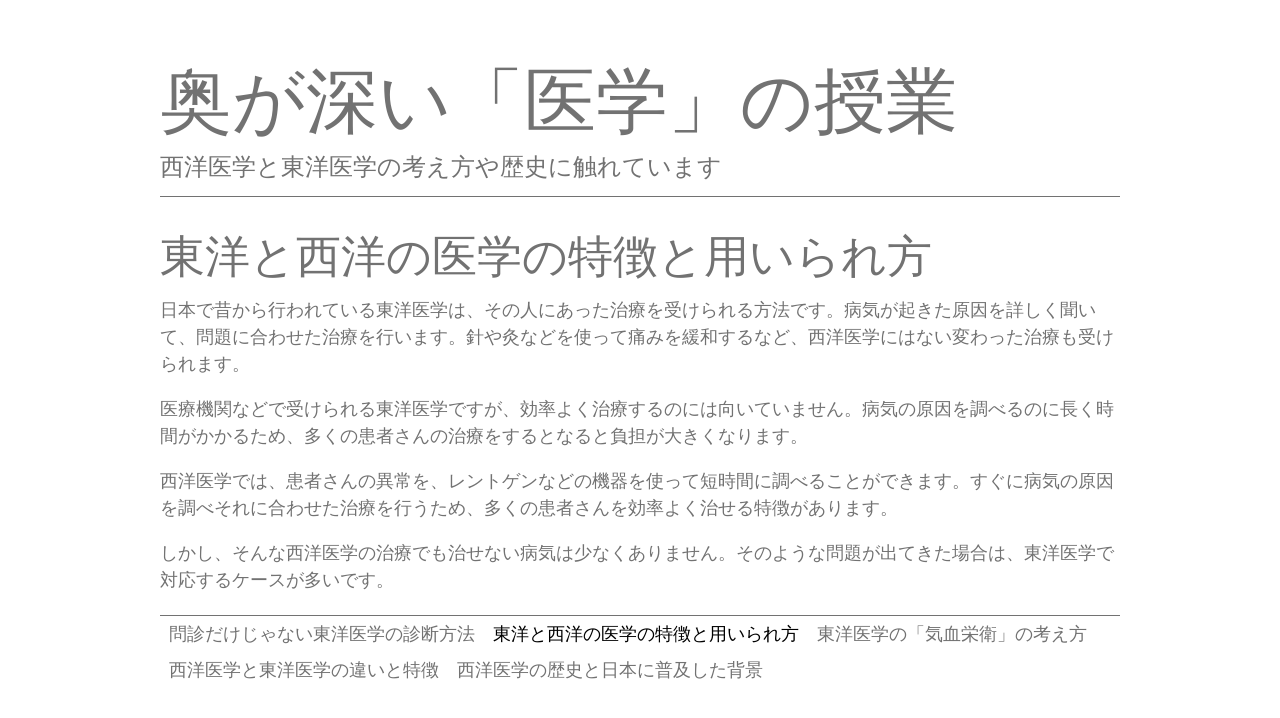

--- FILE ---
content_type: text/html; charset=UTF-8
request_url: http://www.morrice.info/
body_size: 43876
content:
<!DOCTYPE html>
<html lang="ja"
	prefix="og: https://ogp.me/ns#" >
<head>
<meta charset="UTF-8">
<meta name="viewport" content="width=device-width, initial-scale=1">
<link rel="profile" href="http://gmpg.org/xfn/11">
<link rel="pingback" href="http://www.morrice.info/xmlrpc.php">

<title>東洋と西洋の医学の特徴と用いられ方</title>

		<!-- All in One SEO 4.1.7 -->
		<meta name="description" content="医療を受ける場合、東洋医学と西洋医学が、どのように違うかを十分に理解しておく必要があります。一般的な治療では西洋医学が用いられていますが、なかなか改善が難しい場合、東洋医学の治療法を試すケースが多いです。" />
		<meta name="robots" content="max-image-preview:large" />
		<meta name="keywords" content="医学,治療" />
		<link rel="canonical" href="http://www.morrice.info/" />
		<meta property="og:locale" content="ja_JP" />
		<meta property="og:site_name" content="奥が深い「医学」の授業 - 西洋医学と東洋医学の考え方や歴史に触れています" />
		<meta property="og:type" content="article" />
		<meta property="og:title" content="東洋と西洋の医学の特徴と用いられ方" />
		<meta property="og:description" content="医療を受ける場合、東洋医学と西洋医学が、どのように違うかを十分に理解しておく必要があります。一般的な治療では西洋医学が用いられていますが、なかなか改善が難しい場合、東洋医学の治療法を試すケースが多いです。" />
		<meta property="og:url" content="http://www.morrice.info/" />
		<meta property="article:published_time" content="2021-10-07T10:17:00+00:00" />
		<meta property="article:modified_time" content="2021-10-22T02:24:43+00:00" />
		<meta name="twitter:card" content="summary" />
		<meta name="twitter:title" content="東洋と西洋の医学の特徴と用いられ方" />
		<meta name="twitter:description" content="医療を受ける場合、東洋医学と西洋医学が、どのように違うかを十分に理解しておく必要があります。一般的な治療では西洋医学が用いられていますが、なかなか改善が難しい場合、東洋医学の治療法を試すケースが多いです。" />
		<script type="application/ld+json" class="aioseo-schema">
			{"@context":"https:\/\/schema.org","@graph":[{"@type":"WebSite","@id":"http:\/\/www.morrice.info\/#website","url":"http:\/\/www.morrice.info\/","name":"\u5965\u304c\u6df1\u3044\u300c\u533b\u5b66\u300d\u306e\u6388\u696d","description":"\u897f\u6d0b\u533b\u5b66\u3068\u6771\u6d0b\u533b\u5b66\u306e\u8003\u3048\u65b9\u3084\u6b74\u53f2\u306b\u89e6\u308c\u3066\u3044\u307e\u3059","inLanguage":"ja","publisher":{"@id":"http:\/\/www.morrice.info\/#organization"},"potentialAction":{"@type":"SearchAction","target":{"@type":"EntryPoint","urlTemplate":"http:\/\/www.morrice.info\/?s={search_term_string}"},"query-input":"required name=search_term_string"}},{"@type":"Organization","@id":"http:\/\/www.morrice.info\/#organization","name":"\u5965\u304c\u6df1\u3044\u300c\u533b\u5b66\u300d\u306e\u6388\u696d","url":"http:\/\/www.morrice.info\/"},{"@type":"BreadcrumbList","@id":"http:\/\/www.morrice.info\/#breadcrumblist","itemListElement":[{"@type":"ListItem","@id":"http:\/\/www.morrice.info\/#listItem","position":1,"item":{"@type":"WebPage","@id":"http:\/\/www.morrice.info\/","name":"\u30db\u30fc\u30e0","description":"\u533b\u7642\u3092\u53d7\u3051\u308b\u5834\u5408\u3001\u6771\u6d0b\u533b\u5b66\u3068\u897f\u6d0b\u533b\u5b66\u304c\u3001\u3069\u306e\u3088\u3046\u306b\u9055\u3046\u304b\u3092\u5341\u5206\u306b\u7406\u89e3\u3057\u3066\u304a\u304f\u5fc5\u8981\u304c\u3042\u308a\u307e\u3059\u3002\u4e00\u822c\u7684\u306a\u6cbb\u7642\u3067\u306f\u897f\u6d0b\u533b\u5b66\u304c\u7528\u3044\u3089\u308c\u3066\u3044\u307e\u3059\u304c\u3001\u306a\u304b\u306a\u304b\u6539\u5584\u304c\u96e3\u3057\u3044\u5834\u5408\u3001\u6771\u6d0b\u533b\u5b66\u306e\u6cbb\u7642\u6cd5\u3092\u8a66\u3059\u30b1\u30fc\u30b9\u304c\u591a\u3044\u3067\u3059\u3002","url":"http:\/\/www.morrice.info\/"}}]},{"@type":"WebPage","@id":"http:\/\/www.morrice.info\/#webpage","url":"http:\/\/www.morrice.info\/","name":"\u6771\u6d0b\u3068\u897f\u6d0b\u306e\u533b\u5b66\u306e\u7279\u5fb4\u3068\u7528\u3044\u3089\u308c\u65b9","description":"\u533b\u7642\u3092\u53d7\u3051\u308b\u5834\u5408\u3001\u6771\u6d0b\u533b\u5b66\u3068\u897f\u6d0b\u533b\u5b66\u304c\u3001\u3069\u306e\u3088\u3046\u306b\u9055\u3046\u304b\u3092\u5341\u5206\u306b\u7406\u89e3\u3057\u3066\u304a\u304f\u5fc5\u8981\u304c\u3042\u308a\u307e\u3059\u3002\u4e00\u822c\u7684\u306a\u6cbb\u7642\u3067\u306f\u897f\u6d0b\u533b\u5b66\u304c\u7528\u3044\u3089\u308c\u3066\u3044\u307e\u3059\u304c\u3001\u306a\u304b\u306a\u304b\u6539\u5584\u304c\u96e3\u3057\u3044\u5834\u5408\u3001\u6771\u6d0b\u533b\u5b66\u306e\u6cbb\u7642\u6cd5\u3092\u8a66\u3059\u30b1\u30fc\u30b9\u304c\u591a\u3044\u3067\u3059\u3002","inLanguage":"ja","isPartOf":{"@id":"http:\/\/www.morrice.info\/#website"},"breadcrumb":{"@id":"http:\/\/www.morrice.info\/#breadcrumblist"},"datePublished":"2021-10-07T10:17:00+09:00","dateModified":"2021-10-22T02:24:43+09:00"}]}
		</script>
		<!-- All in One SEO -->

<link rel='dns-prefetch' href='//fonts.googleapis.com' />
<link rel="alternate" type="application/rss+xml" title="奥が深い「医学」の授業 &raquo; フィード" href="http://www.morrice.info/feed/" />
<link rel="alternate" type="application/rss+xml" title="奥が深い「医学」の授業 &raquo; コメントフィード" href="http://www.morrice.info/comments/feed/" />
<link rel="alternate" title="oEmbed (JSON)" type="application/json+oembed" href="http://www.morrice.info/wp-json/oembed/1.0/embed?url=http%3A%2F%2Fwww.morrice.info%2F" />
<link rel="alternate" title="oEmbed (XML)" type="text/xml+oembed" href="http://www.morrice.info/wp-json/oembed/1.0/embed?url=http%3A%2F%2Fwww.morrice.info%2F&#038;format=xml" />
<style id='wp-img-auto-sizes-contain-inline-css'>
img:is([sizes=auto i],[sizes^="auto," i]){contain-intrinsic-size:3000px 1500px}
/*# sourceURL=wp-img-auto-sizes-contain-inline-css */
</style>
<style id='wp-emoji-styles-inline-css'>

	img.wp-smiley, img.emoji {
		display: inline !important;
		border: none !important;
		box-shadow: none !important;
		height: 1em !important;
		width: 1em !important;
		margin: 0 0.07em !important;
		vertical-align: -0.1em !important;
		background: none !important;
		padding: 0 !important;
	}
/*# sourceURL=wp-emoji-styles-inline-css */
</style>
<style id='wp-block-library-inline-css'>
:root{--wp-block-synced-color:#7a00df;--wp-block-synced-color--rgb:122,0,223;--wp-bound-block-color:var(--wp-block-synced-color);--wp-editor-canvas-background:#ddd;--wp-admin-theme-color:#007cba;--wp-admin-theme-color--rgb:0,124,186;--wp-admin-theme-color-darker-10:#006ba1;--wp-admin-theme-color-darker-10--rgb:0,107,160.5;--wp-admin-theme-color-darker-20:#005a87;--wp-admin-theme-color-darker-20--rgb:0,90,135;--wp-admin-border-width-focus:2px}@media (min-resolution:192dpi){:root{--wp-admin-border-width-focus:1.5px}}.wp-element-button{cursor:pointer}:root .has-very-light-gray-background-color{background-color:#eee}:root .has-very-dark-gray-background-color{background-color:#313131}:root .has-very-light-gray-color{color:#eee}:root .has-very-dark-gray-color{color:#313131}:root .has-vivid-green-cyan-to-vivid-cyan-blue-gradient-background{background:linear-gradient(135deg,#00d084,#0693e3)}:root .has-purple-crush-gradient-background{background:linear-gradient(135deg,#34e2e4,#4721fb 50%,#ab1dfe)}:root .has-hazy-dawn-gradient-background{background:linear-gradient(135deg,#faaca8,#dad0ec)}:root .has-subdued-olive-gradient-background{background:linear-gradient(135deg,#fafae1,#67a671)}:root .has-atomic-cream-gradient-background{background:linear-gradient(135deg,#fdd79a,#004a59)}:root .has-nightshade-gradient-background{background:linear-gradient(135deg,#330968,#31cdcf)}:root .has-midnight-gradient-background{background:linear-gradient(135deg,#020381,#2874fc)}:root{--wp--preset--font-size--normal:16px;--wp--preset--font-size--huge:42px}.has-regular-font-size{font-size:1em}.has-larger-font-size{font-size:2.625em}.has-normal-font-size{font-size:var(--wp--preset--font-size--normal)}.has-huge-font-size{font-size:var(--wp--preset--font-size--huge)}.has-text-align-center{text-align:center}.has-text-align-left{text-align:left}.has-text-align-right{text-align:right}.has-fit-text{white-space:nowrap!important}#end-resizable-editor-section{display:none}.aligncenter{clear:both}.items-justified-left{justify-content:flex-start}.items-justified-center{justify-content:center}.items-justified-right{justify-content:flex-end}.items-justified-space-between{justify-content:space-between}.screen-reader-text{border:0;clip-path:inset(50%);height:1px;margin:-1px;overflow:hidden;padding:0;position:absolute;width:1px;word-wrap:normal!important}.screen-reader-text:focus{background-color:#ddd;clip-path:none;color:#444;display:block;font-size:1em;height:auto;left:5px;line-height:normal;padding:15px 23px 14px;text-decoration:none;top:5px;width:auto;z-index:100000}html :where(.has-border-color){border-style:solid}html :where([style*=border-top-color]){border-top-style:solid}html :where([style*=border-right-color]){border-right-style:solid}html :where([style*=border-bottom-color]){border-bottom-style:solid}html :where([style*=border-left-color]){border-left-style:solid}html :where([style*=border-width]){border-style:solid}html :where([style*=border-top-width]){border-top-style:solid}html :where([style*=border-right-width]){border-right-style:solid}html :where([style*=border-bottom-width]){border-bottom-style:solid}html :where([style*=border-left-width]){border-left-style:solid}html :where(img[class*=wp-image-]){height:auto;max-width:100%}:where(figure){margin:0 0 1em}html :where(.is-position-sticky){--wp-admin--admin-bar--position-offset:var(--wp-admin--admin-bar--height,0px)}@media screen and (max-width:600px){html :where(.is-position-sticky){--wp-admin--admin-bar--position-offset:0px}}

/*# sourceURL=wp-block-library-inline-css */
</style><style id='wp-block-categories-inline-css'>
.wp-block-categories{box-sizing:border-box}.wp-block-categories.alignleft{margin-right:2em}.wp-block-categories.alignright{margin-left:2em}.wp-block-categories.wp-block-categories-dropdown.aligncenter{text-align:center}.wp-block-categories .wp-block-categories__label{display:block;width:100%}
/*# sourceURL=http://www.morrice.info/wp-includes/blocks/categories/style.min.css */
</style>
<style id='wp-block-heading-inline-css'>
h1:where(.wp-block-heading).has-background,h2:where(.wp-block-heading).has-background,h3:where(.wp-block-heading).has-background,h4:where(.wp-block-heading).has-background,h5:where(.wp-block-heading).has-background,h6:where(.wp-block-heading).has-background{padding:1.25em 2.375em}h1.has-text-align-left[style*=writing-mode]:where([style*=vertical-lr]),h1.has-text-align-right[style*=writing-mode]:where([style*=vertical-rl]),h2.has-text-align-left[style*=writing-mode]:where([style*=vertical-lr]),h2.has-text-align-right[style*=writing-mode]:where([style*=vertical-rl]),h3.has-text-align-left[style*=writing-mode]:where([style*=vertical-lr]),h3.has-text-align-right[style*=writing-mode]:where([style*=vertical-rl]),h4.has-text-align-left[style*=writing-mode]:where([style*=vertical-lr]),h4.has-text-align-right[style*=writing-mode]:where([style*=vertical-rl]),h5.has-text-align-left[style*=writing-mode]:where([style*=vertical-lr]),h5.has-text-align-right[style*=writing-mode]:where([style*=vertical-rl]),h6.has-text-align-left[style*=writing-mode]:where([style*=vertical-lr]),h6.has-text-align-right[style*=writing-mode]:where([style*=vertical-rl]){rotate:180deg}
/*# sourceURL=http://www.morrice.info/wp-includes/blocks/heading/style.min.css */
</style>
<style id='wp-block-page-list-inline-css'>
.wp-block-navigation .wp-block-page-list{align-items:var(--navigation-layout-align,initial);background-color:inherit;display:flex;flex-direction:var(--navigation-layout-direction,initial);flex-wrap:var(--navigation-layout-wrap,wrap);justify-content:var(--navigation-layout-justify,initial)}.wp-block-navigation .wp-block-navigation-item{background-color:inherit}.wp-block-page-list{box-sizing:border-box}
/*# sourceURL=http://www.morrice.info/wp-includes/blocks/page-list/style.min.css */
</style>
<style id='wp-block-search-inline-css'>
.wp-block-search__button{margin-left:10px;word-break:normal}.wp-block-search__button.has-icon{line-height:0}.wp-block-search__button svg{height:1.25em;min-height:24px;min-width:24px;width:1.25em;fill:currentColor;vertical-align:text-bottom}:where(.wp-block-search__button){border:1px solid #ccc;padding:6px 10px}.wp-block-search__inside-wrapper{display:flex;flex:auto;flex-wrap:nowrap;max-width:100%}.wp-block-search__label{width:100%}.wp-block-search.wp-block-search__button-only .wp-block-search__button{box-sizing:border-box;display:flex;flex-shrink:0;justify-content:center;margin-left:0;max-width:100%}.wp-block-search.wp-block-search__button-only .wp-block-search__inside-wrapper{min-width:0!important;transition-property:width}.wp-block-search.wp-block-search__button-only .wp-block-search__input{flex-basis:100%;transition-duration:.3s}.wp-block-search.wp-block-search__button-only.wp-block-search__searchfield-hidden,.wp-block-search.wp-block-search__button-only.wp-block-search__searchfield-hidden .wp-block-search__inside-wrapper{overflow:hidden}.wp-block-search.wp-block-search__button-only.wp-block-search__searchfield-hidden .wp-block-search__input{border-left-width:0!important;border-right-width:0!important;flex-basis:0;flex-grow:0;margin:0;min-width:0!important;padding-left:0!important;padding-right:0!important;width:0!important}:where(.wp-block-search__input){appearance:none;border:1px solid #949494;flex-grow:1;font-family:inherit;font-size:inherit;font-style:inherit;font-weight:inherit;letter-spacing:inherit;line-height:inherit;margin-left:0;margin-right:0;min-width:3rem;padding:8px;text-decoration:unset!important;text-transform:inherit}:where(.wp-block-search__button-inside .wp-block-search__inside-wrapper){background-color:#fff;border:1px solid #949494;box-sizing:border-box;padding:4px}:where(.wp-block-search__button-inside .wp-block-search__inside-wrapper) .wp-block-search__input{border:none;border-radius:0;padding:0 4px}:where(.wp-block-search__button-inside .wp-block-search__inside-wrapper) .wp-block-search__input:focus{outline:none}:where(.wp-block-search__button-inside .wp-block-search__inside-wrapper) :where(.wp-block-search__button){padding:4px 8px}.wp-block-search.aligncenter .wp-block-search__inside-wrapper{margin:auto}.wp-block[data-align=right] .wp-block-search.wp-block-search__button-only .wp-block-search__inside-wrapper{float:right}
/*# sourceURL=http://www.morrice.info/wp-includes/blocks/search/style.min.css */
</style>
<style id='wp-block-search-theme-inline-css'>
.wp-block-search .wp-block-search__label{font-weight:700}.wp-block-search__button{border:1px solid #ccc;padding:.375em .625em}
/*# sourceURL=http://www.morrice.info/wp-includes/blocks/search/theme.min.css */
</style>
<style id='wp-block-tag-cloud-inline-css'>
.wp-block-tag-cloud{box-sizing:border-box}.wp-block-tag-cloud.aligncenter{justify-content:center;text-align:center}.wp-block-tag-cloud a{display:inline-block;margin-right:5px}.wp-block-tag-cloud span{display:inline-block;margin-left:5px;text-decoration:none}:root :where(.wp-block-tag-cloud.is-style-outline){display:flex;flex-wrap:wrap;gap:1ch}:root :where(.wp-block-tag-cloud.is-style-outline a){border:1px solid;font-size:unset!important;margin-right:0;padding:1ch 2ch;text-decoration:none!important}
/*# sourceURL=http://www.morrice.info/wp-includes/blocks/tag-cloud/style.min.css */
</style>
<style id='wp-block-group-inline-css'>
.wp-block-group{box-sizing:border-box}:where(.wp-block-group.wp-block-group-is-layout-constrained){position:relative}
/*# sourceURL=http://www.morrice.info/wp-includes/blocks/group/style.min.css */
</style>
<style id='wp-block-group-theme-inline-css'>
:where(.wp-block-group.has-background){padding:1.25em 2.375em}
/*# sourceURL=http://www.morrice.info/wp-includes/blocks/group/theme.min.css */
</style>
<style id='global-styles-inline-css'>
:root{--wp--preset--aspect-ratio--square: 1;--wp--preset--aspect-ratio--4-3: 4/3;--wp--preset--aspect-ratio--3-4: 3/4;--wp--preset--aspect-ratio--3-2: 3/2;--wp--preset--aspect-ratio--2-3: 2/3;--wp--preset--aspect-ratio--16-9: 16/9;--wp--preset--aspect-ratio--9-16: 9/16;--wp--preset--color--black: #000;--wp--preset--color--cyan-bluish-gray: #abb8c3;--wp--preset--color--white: #fff;--wp--preset--color--pale-pink: #f78da7;--wp--preset--color--vivid-red: #cf2e2e;--wp--preset--color--luminous-vivid-orange: #ff6900;--wp--preset--color--luminous-vivid-amber: #fcb900;--wp--preset--color--light-green-cyan: #7bdcb5;--wp--preset--color--vivid-green-cyan: #00d084;--wp--preset--color--pale-cyan-blue: #8ed1fc;--wp--preset--color--vivid-cyan-blue: #0693e3;--wp--preset--color--vivid-purple: #9b51e0;--wp--preset--color--linework: #aaaaaa;--wp--preset--color--contrast: #fffcf7;--wp--preset--gradient--vivid-cyan-blue-to-vivid-purple: linear-gradient(135deg,rgb(6,147,227) 0%,rgb(155,81,224) 100%);--wp--preset--gradient--light-green-cyan-to-vivid-green-cyan: linear-gradient(135deg,rgb(122,220,180) 0%,rgb(0,208,130) 100%);--wp--preset--gradient--luminous-vivid-amber-to-luminous-vivid-orange: linear-gradient(135deg,rgb(252,185,0) 0%,rgb(255,105,0) 100%);--wp--preset--gradient--luminous-vivid-orange-to-vivid-red: linear-gradient(135deg,rgb(255,105,0) 0%,rgb(207,46,46) 100%);--wp--preset--gradient--very-light-gray-to-cyan-bluish-gray: linear-gradient(135deg,rgb(238,238,238) 0%,rgb(169,184,195) 100%);--wp--preset--gradient--cool-to-warm-spectrum: linear-gradient(135deg,rgb(74,234,220) 0%,rgb(151,120,209) 20%,rgb(207,42,186) 40%,rgb(238,44,130) 60%,rgb(251,105,98) 80%,rgb(254,248,76) 100%);--wp--preset--gradient--blush-light-purple: linear-gradient(135deg,rgb(255,206,236) 0%,rgb(152,150,240) 100%);--wp--preset--gradient--blush-bordeaux: linear-gradient(135deg,rgb(254,205,165) 0%,rgb(254,45,45) 50%,rgb(107,0,62) 100%);--wp--preset--gradient--luminous-dusk: linear-gradient(135deg,rgb(255,203,112) 0%,rgb(199,81,192) 50%,rgb(65,88,208) 100%);--wp--preset--gradient--pale-ocean: linear-gradient(135deg,rgb(255,245,203) 0%,rgb(182,227,212) 50%,rgb(51,167,181) 100%);--wp--preset--gradient--electric-grass: linear-gradient(135deg,rgb(202,248,128) 0%,rgb(113,206,126) 100%);--wp--preset--gradient--midnight: linear-gradient(135deg,rgb(2,3,129) 0%,rgb(40,116,252) 100%);--wp--preset--font-size--small: 13px;--wp--preset--font-size--medium: 20px;--wp--preset--font-size--large: 36px;--wp--preset--font-size--x-large: 42px;--wp--preset--spacing--20: 0.44rem;--wp--preset--spacing--30: 0.67rem;--wp--preset--spacing--40: 1rem;--wp--preset--spacing--50: 1.5rem;--wp--preset--spacing--60: 2.25rem;--wp--preset--spacing--70: 3.38rem;--wp--preset--spacing--80: 5.06rem;--wp--preset--shadow--natural: 6px 6px 9px rgba(0, 0, 0, 0.2);--wp--preset--shadow--deep: 12px 12px 50px rgba(0, 0, 0, 0.4);--wp--preset--shadow--sharp: 6px 6px 0px rgba(0, 0, 0, 0.2);--wp--preset--shadow--outlined: 6px 6px 0px -3px rgb(255, 255, 255), 6px 6px rgb(0, 0, 0);--wp--preset--shadow--crisp: 6px 6px 0px rgb(0, 0, 0);}:where(.is-layout-flex){gap: 0.5em;}:where(.is-layout-grid){gap: 0.5em;}body .is-layout-flex{display: flex;}.is-layout-flex{flex-wrap: wrap;align-items: center;}.is-layout-flex > :is(*, div){margin: 0;}body .is-layout-grid{display: grid;}.is-layout-grid > :is(*, div){margin: 0;}:where(.wp-block-columns.is-layout-flex){gap: 2em;}:where(.wp-block-columns.is-layout-grid){gap: 2em;}:where(.wp-block-post-template.is-layout-flex){gap: 1.25em;}:where(.wp-block-post-template.is-layout-grid){gap: 1.25em;}.has-black-color{color: var(--wp--preset--color--black) !important;}.has-cyan-bluish-gray-color{color: var(--wp--preset--color--cyan-bluish-gray) !important;}.has-white-color{color: var(--wp--preset--color--white) !important;}.has-pale-pink-color{color: var(--wp--preset--color--pale-pink) !important;}.has-vivid-red-color{color: var(--wp--preset--color--vivid-red) !important;}.has-luminous-vivid-orange-color{color: var(--wp--preset--color--luminous-vivid-orange) !important;}.has-luminous-vivid-amber-color{color: var(--wp--preset--color--luminous-vivid-amber) !important;}.has-light-green-cyan-color{color: var(--wp--preset--color--light-green-cyan) !important;}.has-vivid-green-cyan-color{color: var(--wp--preset--color--vivid-green-cyan) !important;}.has-pale-cyan-blue-color{color: var(--wp--preset--color--pale-cyan-blue) !important;}.has-vivid-cyan-blue-color{color: var(--wp--preset--color--vivid-cyan-blue) !important;}.has-vivid-purple-color{color: var(--wp--preset--color--vivid-purple) !important;}.has-black-background-color{background-color: var(--wp--preset--color--black) !important;}.has-cyan-bluish-gray-background-color{background-color: var(--wp--preset--color--cyan-bluish-gray) !important;}.has-white-background-color{background-color: var(--wp--preset--color--white) !important;}.has-pale-pink-background-color{background-color: var(--wp--preset--color--pale-pink) !important;}.has-vivid-red-background-color{background-color: var(--wp--preset--color--vivid-red) !important;}.has-luminous-vivid-orange-background-color{background-color: var(--wp--preset--color--luminous-vivid-orange) !important;}.has-luminous-vivid-amber-background-color{background-color: var(--wp--preset--color--luminous-vivid-amber) !important;}.has-light-green-cyan-background-color{background-color: var(--wp--preset--color--light-green-cyan) !important;}.has-vivid-green-cyan-background-color{background-color: var(--wp--preset--color--vivid-green-cyan) !important;}.has-pale-cyan-blue-background-color{background-color: var(--wp--preset--color--pale-cyan-blue) !important;}.has-vivid-cyan-blue-background-color{background-color: var(--wp--preset--color--vivid-cyan-blue) !important;}.has-vivid-purple-background-color{background-color: var(--wp--preset--color--vivid-purple) !important;}.has-black-border-color{border-color: var(--wp--preset--color--black) !important;}.has-cyan-bluish-gray-border-color{border-color: var(--wp--preset--color--cyan-bluish-gray) !important;}.has-white-border-color{border-color: var(--wp--preset--color--white) !important;}.has-pale-pink-border-color{border-color: var(--wp--preset--color--pale-pink) !important;}.has-vivid-red-border-color{border-color: var(--wp--preset--color--vivid-red) !important;}.has-luminous-vivid-orange-border-color{border-color: var(--wp--preset--color--luminous-vivid-orange) !important;}.has-luminous-vivid-amber-border-color{border-color: var(--wp--preset--color--luminous-vivid-amber) !important;}.has-light-green-cyan-border-color{border-color: var(--wp--preset--color--light-green-cyan) !important;}.has-vivid-green-cyan-border-color{border-color: var(--wp--preset--color--vivid-green-cyan) !important;}.has-pale-cyan-blue-border-color{border-color: var(--wp--preset--color--pale-cyan-blue) !important;}.has-vivid-cyan-blue-border-color{border-color: var(--wp--preset--color--vivid-cyan-blue) !important;}.has-vivid-purple-border-color{border-color: var(--wp--preset--color--vivid-purple) !important;}.has-vivid-cyan-blue-to-vivid-purple-gradient-background{background: var(--wp--preset--gradient--vivid-cyan-blue-to-vivid-purple) !important;}.has-light-green-cyan-to-vivid-green-cyan-gradient-background{background: var(--wp--preset--gradient--light-green-cyan-to-vivid-green-cyan) !important;}.has-luminous-vivid-amber-to-luminous-vivid-orange-gradient-background{background: var(--wp--preset--gradient--luminous-vivid-amber-to-luminous-vivid-orange) !important;}.has-luminous-vivid-orange-to-vivid-red-gradient-background{background: var(--wp--preset--gradient--luminous-vivid-orange-to-vivid-red) !important;}.has-very-light-gray-to-cyan-bluish-gray-gradient-background{background: var(--wp--preset--gradient--very-light-gray-to-cyan-bluish-gray) !important;}.has-cool-to-warm-spectrum-gradient-background{background: var(--wp--preset--gradient--cool-to-warm-spectrum) !important;}.has-blush-light-purple-gradient-background{background: var(--wp--preset--gradient--blush-light-purple) !important;}.has-blush-bordeaux-gradient-background{background: var(--wp--preset--gradient--blush-bordeaux) !important;}.has-luminous-dusk-gradient-background{background: var(--wp--preset--gradient--luminous-dusk) !important;}.has-pale-ocean-gradient-background{background: var(--wp--preset--gradient--pale-ocean) !important;}.has-electric-grass-gradient-background{background: var(--wp--preset--gradient--electric-grass) !important;}.has-midnight-gradient-background{background: var(--wp--preset--gradient--midnight) !important;}.has-small-font-size{font-size: var(--wp--preset--font-size--small) !important;}.has-medium-font-size{font-size: var(--wp--preset--font-size--medium) !important;}.has-large-font-size{font-size: var(--wp--preset--font-size--large) !important;}.has-x-large-font-size{font-size: var(--wp--preset--font-size--x-large) !important;}
/*# sourceURL=global-styles-inline-css */
</style>

<style id='classic-theme-styles-inline-css'>
/*! This file is auto-generated */
.wp-block-button__link{color:#fff;background-color:#32373c;border-radius:9999px;box-shadow:none;text-decoration:none;padding:calc(.667em + 2px) calc(1.333em + 2px);font-size:1.125em}.wp-block-file__button{background:#32373c;color:#fff;text-decoration:none}
/*# sourceURL=/wp-includes/css/classic-themes.min.css */
</style>
<link rel='stylesheet' id='linework-fonts-css' href='https://fonts.googleapis.com/css?family=Assistant:200,300,600' media='all' />
<link rel='stylesheet' id='linework-style-css' href='http://www.morrice.info/wp-content/themes/linework/style.css?ver=6.9' media='all' />
<script src="http://www.morrice.info/wp-includes/js/jquery/jquery.min.js?ver=3.7.1" id="jquery-core-js"></script>
<script src="http://www.morrice.info/wp-includes/js/jquery/jquery-migrate.min.js?ver=3.4.1" id="jquery-migrate-js"></script>
<link rel="https://api.w.org/" href="http://www.morrice.info/wp-json/" /><link rel="alternate" title="JSON" type="application/json" href="http://www.morrice.info/wp-json/wp/v2/pages/17" /><link rel="EditURI" type="application/rsd+xml" title="RSD" href="http://www.morrice.info/xmlrpc.php?rsd" />
<meta name="generator" content="WordPress 6.9" />
<link rel='shortlink' href='http://www.morrice.info/' />
<style type="text/css" id="linework-colors">
	body,
	.site,
	.main-navigation,
	.main-navigation ul a,
	.screen-reader-text:focus,
	.site .mejs-controls .mejs-time-rail .mejs-time-loaded,
	.site .mejs-controls .mejs-horizontal-volume-slider .mejs-horizontal-volume-current,
	.has-contrast-background-color,
	#linework-animation-toggle {
		background-color: #ffffff;
	}
	.button:hover,
	.wp-block-button__link:hover,
	.site .entry-content .button:hover,
	.site .entry-content .wp-block-file__button:hover,
	.site .entry-content .wp-block-button__link:hover,
	button:hover,
	input[type=&quot;button&quot;]:hover,
	input[type=&quot;reset&quot;]:hover,
	input[type=&quot;submit&quot;]:hover,
	.button:focus,
	.wp-block-button__link:focus,
	.site .entry-content .button:focus,
	.site .entry-content .wp-block-file__button:focus,
	.site .entry-content .wp-block-button__link:focus,
	button:focus,
	input[type=&quot;button&quot;]:focus,
	input[type=&quot;reset&quot;]:focus,
	input[type=&quot;submit&quot;]:focus,
	.button:active,
	.wp-block-button__link:active,
	.site .entry-content .button:active,
	.site .entry-content .wp-block-file__button:active,
	.site .entry-content .wp-block-button__link:active,
	button:active,
	input[type=&quot;button&quot;]:active,
	input[type=&quot;reset&quot;]:active,
	input[type=&quot;submit&quot;]:active,
	.site .mejs-controls .mejs-time-rail .mejs-time-current,
	.has-linework-background-color,
	#linework-animation-toggle:focus,
	#linework-animation-toggle:hover {
	    background-color: #727272;
	}

	.has-contrast-color,
	#linework-animation-toggle:focus,
	#linework-animation-toggle:hover {
		color: #ffffff;
	}

	a,
	body,
	button,
	input,
	select,
	textarea,
	.screen-reader-text:focus,
	.has-linework-color,
	#linework-animation-toggle {
		color: #727272;
	}

	.button:hover,
	.wp-block-button__link,
	.site .entry-content .button:hover,
	.site .entry-content .wp-block-file__button:hover,
	.site .entry-content .wp-block-button__link:hover,
	button:hover,
	input[type=&quot;button&quot;]:hover,
	input[type=&quot;reset&quot;]:hover,
	input[type=&quot;submit&quot;]:hover,
	.button:focus,
	.wp-block-button__link:focus,
	.site .entry-content .button:focus,
	.site .entry-content .wp-block-file__button:focus,
	.site .entry-content .wp-block-button__link:focus,
	button:focus,
	input[type=&quot;button&quot;]:focus,
	input[type=&quot;reset&quot;]:focus,
	input[type=&quot;submit&quot;]:focus,
	.button:active,
	.wp-block-button__link:active,
	.site .entry-content .button:active,
	.site .entry-content .wp-block-file__button:active,
	.site .entry-content .wp-block-button__link:active,
	button:active,
	input[type=&quot;button&quot;]:active,
	input[type=&quot;reset&quot;]:active,
	input[type=&quot;submit&quot;]:active,
	#linework-animation-toggle {
		border-color: #727272;
	}</style></head>

<body class="home wp-singular page-template-default page page-id-17 wp-theme-linework wp-embed-responsive">
<canvas id="linework" role="img" aria-label="Linework dynamic background graphic"></canvas>
<div id="page" class="site">
	<a class="skip-link screen-reader-text" href="#main">Skip to content</a>

	
	<header id="masthead" class="site-header" role="banner">
		<div class="site-branding">
										<h1 class="site-title"><a href="http://www.morrice.info/" rel="home">奥が深い「医学」の授業</a></h1>
							<p class="site-description">西洋医学と東洋医学の考え方や歴史に触れています</p>
			
		</div><!-- .site-branding -->

		<nav id="site-navigation" class="main-navigation" role="navigation" aria-label="Main">
			<button class="menu-toggle" aria-controls="primary-menu" aria-expanded="false">Menu</button>
			<div class="menu"><ul>
<li class="page_item page-item-13"><a href="http://www.morrice.info/interview/">問診だけじゃない東洋医学の診断方法</a></li>
<li class="page_item page-item-17 current_page_item"><a href="http://www.morrice.info/" aria-current="page">東洋と西洋の医学の特徴と用いられ方</a></li>
<li class="page_item page-item-9"><a href="http://www.morrice.info/qi-blood-nutrients-and-defenses/">東洋医学の「気血栄衛」の考え方</a></li>
<li class="page_item page-item-11"><a href="http://www.morrice.info/western-medicine/">西洋医学と東洋医学の違いと特徴</a></li>
<li class="page_item page-item-15"><a href="http://www.morrice.info/history/">西洋医学の歴史と日本に普及した背景</a></li>
</ul></div>
		</nav><!-- #site-navigation -->
	</header><!-- #masthead -->

	<div id="content" class="site-content">

	<div id="primary" class="content-area">
		<main id="main" class="site-main" role="main">

			
<article id="post-17" class="post-17 page type-page status-publish hentry category-medical-science category-treatment tag-medical-science">
	<header class="entry-header">
		<h1 class="entry-title">東洋と西洋の医学の特徴と用いられ方</h1>	</header><!-- .entry-header -->

	<div class="entry-content">
		<p>日本で昔から行われている東洋医学は、その人にあった治療を受けられる方法です。病気が起きた原因を詳しく聞いて、問題に合わせた治療を行います。針や灸などを使って痛みを緩和するなど、西洋医学にはない変わった治療も受けられます。</p>
<p>医療機関などで受けられる東洋医学ですが、効率よく治療するのには向いていません。病気の原因を調べるのに長く時間がかかるため、多くの患者さんの治療をするとなると負担が大きくなります。</p>
<p>西洋医学では、患者さんの異常を、レントゲンなどの機器を使って短時間に調べることができます。すぐに病気の原因を調べそれに合わせた治療を行うため、多くの患者さんを効率よく治せる特徴があります。</p>
<p>しかし、そんな西洋医学の治療でも治せない病気は少なくありません。そのような問題が出てきた場合は、東洋医学で対応するケースが多いです。</p>
<p>例えば、神経痛などの症状は薬では良い状態にできず、西洋医学ではうまく治せないケースがあります。一方、東洋医学ならば針や灸を使って、神経の痛みを緩和して負担を軽減することができます。</p>
<p>一般的な治療は西洋医学を使って行われますが、それでは治せない時は東洋医学を使って対応しているのが今の医療の形です。体の状態がなんとなくおかしいなど、原因を調べるのが難しい症状も東洋医学で治せる場合が多いです。</p>
<p>東洋医学は病気の原因を詳しく調べる方法なので、原因が分かりづらい病気に対して有効です。医療機関ではどちらの治療法も行われるので、それぞれの違いを理解しておくことが大切です。両者の特徴や違いを知るなら、ぜひ以下のサイトを参照してみてください→<span style="color: #ff9900;">【<a style="color: #ff9900;" href="http://orientalmedicine-westernmedicine.com">詳細</a>】</span></p>
	</div><!-- .entry-content -->

	</article><!-- #post-## -->

		</main><!-- #main -->
	</div><!-- #primary -->


	</div><!-- #content -->

	<footer id="colophon" class="site-footer">
		<aside id="secondary" class="widget-area" role="complementary">
			<section id="block-7" class="widget widget_block widget_search"><form role="search" method="get" action="http://www.morrice.info/" class="wp-block-search__button-inside wp-block-search__text-button wp-block-search"    ><label class="wp-block-search__label" for="wp-block-search__input-1" >検索</label><div class="wp-block-search__inside-wrapper" ><input class="wp-block-search__input" id="wp-block-search__input-1" placeholder="" value="" type="search" name="s" required /><button aria-label="検索" class="wp-block-search__button wp-element-button" type="submit" >検索</button></div></form></section><section id="block-11" class="widget widget_block">
<div class="wp-block-group"><div class="wp-block-group__inner-container is-layout-flow wp-block-group-is-layout-flow">
<h4 class="wp-block-heading">タグ</h4>


<p class="wp-block-tag-cloud"><a href="http://www.morrice.info/tag/medical-science/" class="tag-cloud-link tag-link-4 tag-link-position-1" style="font-size: 8pt;" aria-label="医学 (1個の項目)">医学</a>
<a href="http://www.morrice.info/tag/interview/" class="tag-cloud-link tag-link-7 tag-link-position-2" style="font-size: 8pt;" aria-label="問診 (1個の項目)">問診</a>
<a href="http://www.morrice.info/tag/history/" class="tag-cloud-link tag-link-17 tag-link-position-3" style="font-size: 8pt;" aria-label="歴史 (1個の項目)">歴史</a>
<a href="http://www.morrice.info/tag/qi-blood-nutrients-and-defenses/" class="tag-cloud-link tag-link-10 tag-link-position-4" style="font-size: 8pt;" aria-label="気血栄衛 (1個の項目)">気血栄衛</a>
<a href="http://www.morrice.info/tag/western-medicine/" class="tag-cloud-link tag-link-13 tag-link-position-5" style="font-size: 8pt;" aria-label="西洋医学 (1個の項目)">西洋医学</a></p></div></div>
</section><section id="block-6" class="widget widget_block">
<div class="wp-block-group"><div class="wp-block-group__inner-container is-layout-flow wp-block-group-is-layout-flow">
<h4 class="wp-block-heading">カテゴリー</h4>


<ul class="wp-block-categories-list wp-block-categories">	<li class="cat-item cat-item-6"><a href="http://www.morrice.info/category/five-element-theory/">五行説</a>
</li>
	<li class="cat-item cat-item-2"><a href="http://www.morrice.info/category/medical-science/">医学</a>
</li>
	<li class="cat-item cat-item-5"><a href="http://www.morrice.info/category/interview/">問診</a>
</li>
	<li class="cat-item cat-item-16"><a href="http://www.morrice.info/category/japan/">日本</a>
</li>
	<li class="cat-item cat-item-12"><a href="http://www.morrice.info/category/oriental-medicine/">東洋医学</a>
</li>
	<li class="cat-item cat-item-15"><a href="http://www.morrice.info/category/history/">歴史</a>
</li>
	<li class="cat-item cat-item-8"><a href="http://www.morrice.info/category/qi-blood-nutrients-and-defenses/">気血栄衛</a>
</li>
	<li class="cat-item cat-item-3"><a href="http://www.morrice.info/category/treatment/">治療</a>
</li>
	<li class="cat-item cat-item-9"><a href="http://www.morrice.info/category/sick/">病気</a>
</li>
	<li class="cat-item cat-item-11"><a href="http://www.morrice.info/category/western-medicine/">西洋医学</a>
</li>
</ul></div></div>
</section><section id="block-8" class="widget widget_block">
<div class="wp-block-group"><div class="wp-block-group__inner-container is-layout-flow wp-block-group-is-layout-flow">
<h4 class="wp-block-heading">最近の記事</h4>


<ul class="wp-block-page-list"><li class="wp-block-pages-list__item"><a class="wp-block-pages-list__item__link" href="http://www.morrice.info/interview/">問診だけじゃない東洋医学の診断方法</a></li><li class="wp-block-pages-list__item current-menu-item menu-item-home"><a class="wp-block-pages-list__item__link" href="http://www.morrice.info/" aria-current="page">東洋と西洋の医学の特徴と用いられ方</a></li><li class="wp-block-pages-list__item"><a class="wp-block-pages-list__item__link" href="http://www.morrice.info/qi-blood-nutrients-and-defenses/">東洋医学の「気血栄衛」の考え方</a></li><li class="wp-block-pages-list__item"><a class="wp-block-pages-list__item__link" href="http://www.morrice.info/western-medicine/">西洋医学と東洋医学の違いと特徴</a></li><li class="wp-block-pages-list__item"><a class="wp-block-pages-list__item__link" href="http://www.morrice.info/history/">西洋医学の歴史と日本に普及した背景</a></li></ul></div></div>
</section><section id="meta-2" class="widget widget_meta"><h2 class="widget-title">メタ情報</h2><nav aria-label="メタ情報">
		<ul>
						<li><a href="http://www.morrice.info/wp-login.php">ログイン</a></li>
			<li><a href="http://www.morrice.info/feed/">投稿フィード</a></li>
			<li><a href="http://www.morrice.info/comments/feed/">コメントフィード</a></li>

			<li><a href="https://ja.wordpress.org/">WordPress.org</a></li>
		</ul>

		</nav></section>		</aside><!-- #secondary -->
		<div class="site-info" role="contentinfo">
				&copy 2026 <a href="" id="footer-copy-name">奥が深い「医学」の授業</a>
			<span class="wordpress-credit" >
			<span class="sep" role="separator" aria-hidden="true"> | </span><a href="https://wordpress.org/" rel="generator">Proudly powered by WordPress</a>
		</span>
			</div><!-- .site-info -->
	</footer><!-- #colophon -->
</div><!-- #page -->

<script type="speculationrules">
{"prefetch":[{"source":"document","where":{"and":[{"href_matches":"/*"},{"not":{"href_matches":["/wp-*.php","/wp-admin/*","/wp-content/uploads/*","/wp-content/*","/wp-content/plugins/*","/wp-content/themes/linework/*","/*\\?(.+)"]}},{"not":{"selector_matches":"a[rel~=\"nofollow\"]"}},{"not":{"selector_matches":".no-prefetch, .no-prefetch a"}}]},"eagerness":"conservative"}]}
</script>
<script src="http://www.morrice.info/wp-content/themes/linework/js/navigation.js?ver=20200226" id="linework-navigation-js"></script>
<script id="linework-js-extra">
var lineworkSettings = {"animate":"","initial":"0","color":"#aaaaaa"};
//# sourceURL=linework-js-extra
</script>
<script src="http://www.morrice.info/wp-content/themes/linework/js/linework.js?ver=20160625" id="linework-js"></script>
<script src="http://www.morrice.info/wp-content/themes/linework/js/skip-link-focus-fix.js?ver=20160704" id="linework-skip-link-focus-fix-js"></script>
<script id="wp-emoji-settings" type="application/json">
{"baseUrl":"https://s.w.org/images/core/emoji/17.0.2/72x72/","ext":".png","svgUrl":"https://s.w.org/images/core/emoji/17.0.2/svg/","svgExt":".svg","source":{"concatemoji":"http://www.morrice.info/wp-includes/js/wp-emoji-release.min.js?ver=6.9"}}
</script>
<script type="module">
/*! This file is auto-generated */
const a=JSON.parse(document.getElementById("wp-emoji-settings").textContent),o=(window._wpemojiSettings=a,"wpEmojiSettingsSupports"),s=["flag","emoji"];function i(e){try{var t={supportTests:e,timestamp:(new Date).valueOf()};sessionStorage.setItem(o,JSON.stringify(t))}catch(e){}}function c(e,t,n){e.clearRect(0,0,e.canvas.width,e.canvas.height),e.fillText(t,0,0);t=new Uint32Array(e.getImageData(0,0,e.canvas.width,e.canvas.height).data);e.clearRect(0,0,e.canvas.width,e.canvas.height),e.fillText(n,0,0);const a=new Uint32Array(e.getImageData(0,0,e.canvas.width,e.canvas.height).data);return t.every((e,t)=>e===a[t])}function p(e,t){e.clearRect(0,0,e.canvas.width,e.canvas.height),e.fillText(t,0,0);var n=e.getImageData(16,16,1,1);for(let e=0;e<n.data.length;e++)if(0!==n.data[e])return!1;return!0}function u(e,t,n,a){switch(t){case"flag":return n(e,"\ud83c\udff3\ufe0f\u200d\u26a7\ufe0f","\ud83c\udff3\ufe0f\u200b\u26a7\ufe0f")?!1:!n(e,"\ud83c\udde8\ud83c\uddf6","\ud83c\udde8\u200b\ud83c\uddf6")&&!n(e,"\ud83c\udff4\udb40\udc67\udb40\udc62\udb40\udc65\udb40\udc6e\udb40\udc67\udb40\udc7f","\ud83c\udff4\u200b\udb40\udc67\u200b\udb40\udc62\u200b\udb40\udc65\u200b\udb40\udc6e\u200b\udb40\udc67\u200b\udb40\udc7f");case"emoji":return!a(e,"\ud83e\u1fac8")}return!1}function f(e,t,n,a){let r;const o=(r="undefined"!=typeof WorkerGlobalScope&&self instanceof WorkerGlobalScope?new OffscreenCanvas(300,150):document.createElement("canvas")).getContext("2d",{willReadFrequently:!0}),s=(o.textBaseline="top",o.font="600 32px Arial",{});return e.forEach(e=>{s[e]=t(o,e,n,a)}),s}function r(e){var t=document.createElement("script");t.src=e,t.defer=!0,document.head.appendChild(t)}a.supports={everything:!0,everythingExceptFlag:!0},new Promise(t=>{let n=function(){try{var e=JSON.parse(sessionStorage.getItem(o));if("object"==typeof e&&"number"==typeof e.timestamp&&(new Date).valueOf()<e.timestamp+604800&&"object"==typeof e.supportTests)return e.supportTests}catch(e){}return null}();if(!n){if("undefined"!=typeof Worker&&"undefined"!=typeof OffscreenCanvas&&"undefined"!=typeof URL&&URL.createObjectURL&&"undefined"!=typeof Blob)try{var e="postMessage("+f.toString()+"("+[JSON.stringify(s),u.toString(),c.toString(),p.toString()].join(",")+"));",a=new Blob([e],{type:"text/javascript"});const r=new Worker(URL.createObjectURL(a),{name:"wpTestEmojiSupports"});return void(r.onmessage=e=>{i(n=e.data),r.terminate(),t(n)})}catch(e){}i(n=f(s,u,c,p))}t(n)}).then(e=>{for(const n in e)a.supports[n]=e[n],a.supports.everything=a.supports.everything&&a.supports[n],"flag"!==n&&(a.supports.everythingExceptFlag=a.supports.everythingExceptFlag&&a.supports[n]);var t;a.supports.everythingExceptFlag=a.supports.everythingExceptFlag&&!a.supports.flag,a.supports.everything||((t=a.source||{}).concatemoji?r(t.concatemoji):t.wpemoji&&t.twemoji&&(r(t.twemoji),r(t.wpemoji)))});
//# sourceURL=http://www.morrice.info/wp-includes/js/wp-emoji-loader.min.js
</script>

</body>
</html>
